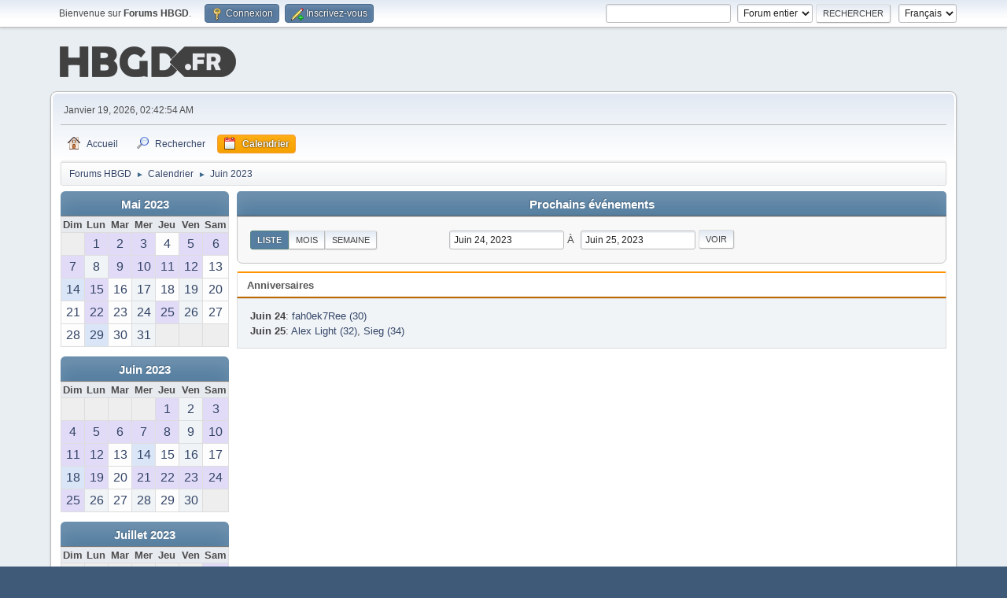

--- FILE ---
content_type: text/html; charset=UTF-8
request_url: http://www.hautbasgauchedroite.fr/forums/index.php?PHPSESSID=fa798dd978c4764a17d874eeeca1cc8e&action=calendar;viewlist;year=2023;month=6;day=24
body_size: 4460
content:
<!-- Google tag (gtag.js) -->
<script async src="https://www.googletagmanager.com/gtag/js?id=G-YZLXP9ZKKD"></script>
<script>
  window.dataLayer = window.dataLayer || [];
  function gtag(){dataLayer.push(arguments);}
  gtag('js', new Date());

  gtag('config', 'G-YZLXP9ZKKD');
</script><!DOCTYPE html>
<html lang="fr-FR">
<head>
	<meta charset="UTF-8">
	<link rel="stylesheet" href="https://www.hautbasgauchedroite.fr/forums/Themes/default/css/minified_5bb7f3a3c5754a1ba50c5c2f8a8f11c0.css?smf213_1678321172">
	<style>
	img.avatar { max-width: 100px !important; max-height: 100px !important; }
	
	</style>
	<script>
		var smf_theme_url = "https://www.hautbasgauchedroite.fr/forums/Themes/default";
		var smf_default_theme_url = "https://www.hautbasgauchedroite.fr/forums/Themes/default";
		var smf_images_url = "https://www.hautbasgauchedroite.fr/forums/Themes/default/images";
		var smf_smileys_url = "https://www.hautbasgauchedroite.fr/forums/Smileys";
		var smf_smiley_sets = "hbgd";
		var smf_smiley_sets_default = "hbgd";
		var smf_avatars_url = "http://www.hautbasgauchedroite.fr/forums/avatars";
		var smf_scripturl = "http://www.hautbasgauchedroite.fr/forums/index.php?PHPSESSID=fa798dd978c4764a17d874eeeca1cc8e&amp;";
		var smf_iso_case_folding = false;
		var smf_charset = "UTF-8";
		var smf_session_id = "43d49002f7cf99c010a712aaf9ca5ac8";
		var smf_session_var = "ffa275dd37d";
		var smf_member_id = 0;
		var ajax_notification_text = 'Chargement...';
		var help_popup_heading_text = 'Un peu perdu? Laissez moi vous expliquer:';
		var banned_text = 'Désolé Invité, vous êtes banni de ce forum&nbsp;!';
		var smf_txt_expand = 'Étendre';
		var smf_txt_shrink = 'Réduire';
		var smf_quote_expand = false;
		var allow_xhjr_credentials = false;
	</script>
	<script src="https://ajax.googleapis.com/ajax/libs/jquery/3.6.0/jquery.min.js"></script>
	<script src="https://www.hautbasgauchedroite.fr/forums/Themes/default/scripts/jquery-ui.datepicker.min.js?smf213_1678321172" defer></script>
	<script src="https://www.hautbasgauchedroite.fr/forums/Themes/default/scripts/jquery.datepair.min.js?smf213_1678321172" defer></script>
	<script src="https://www.hautbasgauchedroite.fr/forums/Themes/default/scripts/minified_2af8229897a8d5214ccdaa917c3fb711.js?smf213_1678321172"></script>
	<script>
	var smf_you_sure ='Êtes-vous sûr de vouloir faire cela ?';
	</script>
	<title>Calendrier</title>
	<meta name="viewport" content="width=device-width, initial-scale=1">
	<meta property="og:site_name" content="Forums HBGD">
	<meta property="og:title" content="Calendrier">
	<meta name="keywords" content="Jeux video, jeux, console, sony, microsoft, nintendo, playstation, xbox, wii, ds, psp, pc">
	<meta property="og:description" content="Calendrier">
	<meta name="description" content="Calendrier">
	<meta name="theme-color" content="#557EA0">
	<link rel="help" href="http://www.hautbasgauchedroite.fr/forums/index.php?PHPSESSID=fa798dd978c4764a17d874eeeca1cc8e&amp;action=help">
	<link rel="contents" href="http://www.hautbasgauchedroite.fr/forums/index.php?PHPSESSID=fa798dd978c4764a17d874eeeca1cc8e&amp;">
	<link rel="search" href="http://www.hautbasgauchedroite.fr/forums/index.php?PHPSESSID=fa798dd978c4764a17d874eeeca1cc8e&amp;action=search">
	<link rel="alternate" type="application/rss+xml" title="Forums HBGD - Flux RSS" href="http://www.hautbasgauchedroite.fr/forums/index.php?PHPSESSID=fa798dd978c4764a17d874eeeca1cc8e&amp;action=.xml;type=rss2">
	<link rel="alternate" type="application/atom+xml" title="Forums HBGD - Atom" href="http://www.hautbasgauchedroite.fr/forums/index.php?PHPSESSID=fa798dd978c4764a17d874eeeca1cc8e&amp;action=.xml;type=atom">
</head>
<body id="chrome" class="action_calendar">
<div id="footerfix">
	<div id="top_section">
		<div class="inner_wrap">
			<ul class="floatleft" id="top_info">
				<li class="welcome">
					Bienvenue sur <strong>Forums HBGD</strong>.
				</li>
				<li class="button_login">
					<a href="http://www.hautbasgauchedroite.fr/forums/index.php?PHPSESSID=fa798dd978c4764a17d874eeeca1cc8e&amp;action=login" class="open" onclick="return reqOverlayDiv(this.href, 'Connexion', 'login');">
						<span class="main_icons login"></span>
						<span class="textmenu">Connexion</span>
					</a>
				</li>
				<li class="button_signup">
					<a href="http://www.hautbasgauchedroite.fr/forums/index.php?PHPSESSID=fa798dd978c4764a17d874eeeca1cc8e&amp;action=signup" class="open">
						<span class="main_icons regcenter"></span>
						<span class="textmenu">Inscrivez-vous</span>
					</a>
				</li>
			</ul>
			<form id="languages_form" method="get" class="floatright">
				<select id="language_select" name="language" onchange="this.form.submit()">
					<option value="english">English</option>
					<option value="french" selected="selected">Français</option>
				</select>
				<noscript>
					<input type="submit" value="Exécuter">
				</noscript>
			</form>
			<form id="search_form" class="floatright" action="http://www.hautbasgauchedroite.fr/forums/index.php?PHPSESSID=fa798dd978c4764a17d874eeeca1cc8e&amp;action=search2" method="post" accept-charset="UTF-8">
				<input type="search" name="search" value="">&nbsp;
				<select name="search_selection">
					<option value="all" selected>Forum entier </option>
				</select>
				<input type="submit" name="search2" value="Rechercher" class="button">
				<input type="hidden" name="advanced" value="0">
			</form>
		</div><!-- .inner_wrap -->
	</div><!-- #top_section -->
	<div id="header">
		<h1 class="forumtitle">
			<a id="top" href="http://www.hautbasgauchedroite.fr/forums/index.php?PHPSESSID=fa798dd978c4764a17d874eeeca1cc8e&amp;"><img src="https://www.hautbasgauchedroite.fr/img/global/logohbgd.png" alt="Forums HBGD"></a>
		</h1>
	</div>
	<div id="wrapper">
		<div id="upper_section">
			<div id="inner_section">
				<div id="inner_wrap" class="hide_720">
					<div class="user">
						<time datetime="2026-01-19T01:42:54Z">Janvier 19, 2026, 02:42:54 AM</time>
					</div>
				</div>
				<a class="mobile_user_menu">
					<span class="menu_icon"></span>
					<span class="text_menu">Menu principal</span>
				</a>
				<div id="main_menu">
					<div id="mobile_user_menu" class="popup_container">
						<div class="popup_window description">
							<div class="popup_heading">Menu principal
								<a href="javascript:void(0);" class="main_icons hide_popup"></a>
							</div>
							
					<ul class="dropmenu menu_nav">
						<li class="button_home">
							<a href="http://www.hautbasgauchedroite.fr/forums/index.php?PHPSESSID=fa798dd978c4764a17d874eeeca1cc8e&amp;">
								<span class="main_icons home"></span><span class="textmenu">Accueil</span>
							</a>
						</li>
						<li class="button_search">
							<a href="http://www.hautbasgauchedroite.fr/forums/index.php?PHPSESSID=fa798dd978c4764a17d874eeeca1cc8e&amp;action=search">
								<span class="main_icons search"></span><span class="textmenu">Rechercher</span>
							</a>
						</li>
						<li class="button_calendar">
							<a class="active" href="http://www.hautbasgauchedroite.fr/forums/index.php?PHPSESSID=fa798dd978c4764a17d874eeeca1cc8e&amp;action=calendar">
								<span class="main_icons calendar"></span><span class="textmenu">Calendrier</span>
							</a>
						</li>
					</ul><!-- .menu_nav -->
						</div>
					</div>
				</div>
				<div class="navigate_section">
					<ul>
						<li>
							<a href="http://www.hautbasgauchedroite.fr/forums/index.php?PHPSESSID=fa798dd978c4764a17d874eeeca1cc8e&amp;"><span>Forums HBGD</span></a>
						</li>
						<li>
							<span class="dividers"> &#9658; </span>
							<a href="http://www.hautbasgauchedroite.fr/forums/index.php?PHPSESSID=fa798dd978c4764a17d874eeeca1cc8e&amp;action=calendar"><span>Calendrier</span></a>
						</li>
						<li class="last">
							<span class="dividers"> &#9658; </span>
							<a href="http://www.hautbasgauchedroite.fr/forums/index.php?PHPSESSID=fa798dd978c4764a17d874eeeca1cc8e&amp;action=calendar;year=2023;month=6"><span>Juin 2023</span></a>
						</li>
					</ul>
				</div><!-- .navigate_section -->
			</div><!-- #inner_section -->
		</div><!-- #upper_section -->
		<div id="content_section">
			<div id="main_content_section">
		<div id="calendar">
			<div id="month_grid">
				
			<div class="cat_bar">
				<h3 class="catbg centertext largetext">
					<a href="http://www.hautbasgauchedroite.fr/forums/index.php?PHPSESSID=fa798dd978c4764a17d874eeeca1cc8e&amp;action=calendar;viewlist;year=2023;month=5;day=01">Mai 2023</a>
				</h3>
			</div><!-- .cat_bar -->
			<table class="calendar_table">
				<tr>
					<th class="days" scope="col">Dim</th>
					<th class="days" scope="col">Lun</th>
					<th class="days" scope="col">Mar</th>
					<th class="days" scope="col">Mer</th>
					<th class="days" scope="col">Jeu</th>
					<th class="days" scope="col">Ven</th>
					<th class="days" scope="col">Sam</th>
				</tr>
				<tr class="days_wrapper">
					<td class="days disabled">
					</td>
					<td class="days windowbg birthdays">
						<a href="http://www.hautbasgauchedroite.fr/forums/index.php?PHPSESSID=fa798dd978c4764a17d874eeeca1cc8e&amp;action=calendar;viewlist;year=2023;month=5;day=1"><span class="day_text">1</span></a>
					</td>
					<td class="days windowbg birthdays">
						<a href="http://www.hautbasgauchedroite.fr/forums/index.php?PHPSESSID=fa798dd978c4764a17d874eeeca1cc8e&amp;action=calendar;viewlist;year=2023;month=5;day=2"><span class="day_text">2</span></a>
					</td>
					<td class="days windowbg birthdays">
						<a href="http://www.hautbasgauchedroite.fr/forums/index.php?PHPSESSID=fa798dd978c4764a17d874eeeca1cc8e&amp;action=calendar;viewlist;year=2023;month=5;day=3"><span class="day_text">3</span></a>
					</td>
					<td class="days windowbg">
						<a href="http://www.hautbasgauchedroite.fr/forums/index.php?PHPSESSID=fa798dd978c4764a17d874eeeca1cc8e&amp;action=calendar;viewlist;year=2023;month=5;day=4"><span class="day_text">4</span></a>
					</td>
					<td class="days windowbg holidays birthdays">
						<a href="http://www.hautbasgauchedroite.fr/forums/index.php?PHPSESSID=fa798dd978c4764a17d874eeeca1cc8e&amp;action=calendar;viewlist;year=2023;month=5;day=5"><span class="day_text">5</span></a>
					</td>
					<td class="days windowbg birthdays">
						<a href="http://www.hautbasgauchedroite.fr/forums/index.php?PHPSESSID=fa798dd978c4764a17d874eeeca1cc8e&amp;action=calendar;viewlist;year=2023;month=5;day=6"><span class="day_text">6</span></a>
					</td>
				</tr>
				<tr class="days_wrapper">
					<td class="days windowbg birthdays">
						<a href="http://www.hautbasgauchedroite.fr/forums/index.php?PHPSESSID=fa798dd978c4764a17d874eeeca1cc8e&amp;action=calendar;viewlist;year=2023;month=5;day=7"><span class="day_text">7</span></a>
					</td>
					<td class="days windowbg">
						<a href="http://www.hautbasgauchedroite.fr/forums/index.php?PHPSESSID=fa798dd978c4764a17d874eeeca1cc8e&amp;action=calendar;viewlist;year=2023;month=5;day=8"><span class="day_text">8</span></a>
					</td>
					<td class="days windowbg birthdays">
						<a href="http://www.hautbasgauchedroite.fr/forums/index.php?PHPSESSID=fa798dd978c4764a17d874eeeca1cc8e&amp;action=calendar;viewlist;year=2023;month=5;day=9"><span class="day_text">9</span></a>
					</td>
					<td class="days windowbg birthdays">
						<a href="http://www.hautbasgauchedroite.fr/forums/index.php?PHPSESSID=fa798dd978c4764a17d874eeeca1cc8e&amp;action=calendar;viewlist;year=2023;month=5;day=10"><span class="day_text">10</span></a>
					</td>
					<td class="days windowbg birthdays">
						<a href="http://www.hautbasgauchedroite.fr/forums/index.php?PHPSESSID=fa798dd978c4764a17d874eeeca1cc8e&amp;action=calendar;viewlist;year=2023;month=5;day=11"><span class="day_text">11</span></a>
					</td>
					<td class="days windowbg birthdays">
						<a href="http://www.hautbasgauchedroite.fr/forums/index.php?PHPSESSID=fa798dd978c4764a17d874eeeca1cc8e&amp;action=calendar;viewlist;year=2023;month=5;day=12"><span class="day_text">12</span></a>
					</td>
					<td class="days windowbg">
						<a href="http://www.hautbasgauchedroite.fr/forums/index.php?PHPSESSID=fa798dd978c4764a17d874eeeca1cc8e&amp;action=calendar;viewlist;year=2023;month=5;day=13"><span class="day_text">13</span></a>
					</td>
				</tr>
				<tr class="days_wrapper">
					<td class="days windowbg holidays">
						<a href="http://www.hautbasgauchedroite.fr/forums/index.php?PHPSESSID=fa798dd978c4764a17d874eeeca1cc8e&amp;action=calendar;viewlist;year=2023;month=5;day=14"><span class="day_text">14</span></a>
					</td>
					<td class="days windowbg birthdays">
						<a href="http://www.hautbasgauchedroite.fr/forums/index.php?PHPSESSID=fa798dd978c4764a17d874eeeca1cc8e&amp;action=calendar;viewlist;year=2023;month=5;day=15"><span class="day_text">15</span></a>
					</td>
					<td class="days windowbg">
						<a href="http://www.hautbasgauchedroite.fr/forums/index.php?PHPSESSID=fa798dd978c4764a17d874eeeca1cc8e&amp;action=calendar;viewlist;year=2023;month=5;day=16"><span class="day_text">16</span></a>
					</td>
					<td class="days windowbg">
						<a href="http://www.hautbasgauchedroite.fr/forums/index.php?PHPSESSID=fa798dd978c4764a17d874eeeca1cc8e&amp;action=calendar;viewlist;year=2023;month=5;day=17"><span class="day_text">17</span></a>
					</td>
					<td class="days windowbg">
						<a href="http://www.hautbasgauchedroite.fr/forums/index.php?PHPSESSID=fa798dd978c4764a17d874eeeca1cc8e&amp;action=calendar;viewlist;year=2023;month=5;day=18"><span class="day_text">18</span></a>
					</td>
					<td class="days windowbg">
						<a href="http://www.hautbasgauchedroite.fr/forums/index.php?PHPSESSID=fa798dd978c4764a17d874eeeca1cc8e&amp;action=calendar;viewlist;year=2023;month=5;day=19"><span class="day_text">19</span></a>
					</td>
					<td class="days windowbg">
						<a href="http://www.hautbasgauchedroite.fr/forums/index.php?PHPSESSID=fa798dd978c4764a17d874eeeca1cc8e&amp;action=calendar;viewlist;year=2023;month=5;day=20"><span class="day_text">20</span></a>
					</td>
				</tr>
				<tr class="days_wrapper">
					<td class="days windowbg">
						<a href="http://www.hautbasgauchedroite.fr/forums/index.php?PHPSESSID=fa798dd978c4764a17d874eeeca1cc8e&amp;action=calendar;viewlist;year=2023;month=5;day=21"><span class="day_text">21</span></a>
					</td>
					<td class="days windowbg birthdays">
						<a href="http://www.hautbasgauchedroite.fr/forums/index.php?PHPSESSID=fa798dd978c4764a17d874eeeca1cc8e&amp;action=calendar;viewlist;year=2023;month=5;day=22"><span class="day_text">22</span></a>
					</td>
					<td class="days windowbg">
						<a href="http://www.hautbasgauchedroite.fr/forums/index.php?PHPSESSID=fa798dd978c4764a17d874eeeca1cc8e&amp;action=calendar;viewlist;year=2023;month=5;day=23"><span class="day_text">23</span></a>
					</td>
					<td class="days windowbg">
						<a href="http://www.hautbasgauchedroite.fr/forums/index.php?PHPSESSID=fa798dd978c4764a17d874eeeca1cc8e&amp;action=calendar;viewlist;year=2023;month=5;day=24"><span class="day_text">24</span></a>
					</td>
					<td class="days windowbg birthdays">
						<a href="http://www.hautbasgauchedroite.fr/forums/index.php?PHPSESSID=fa798dd978c4764a17d874eeeca1cc8e&amp;action=calendar;viewlist;year=2023;month=5;day=25"><span class="day_text">25</span></a>
					</td>
					<td class="days windowbg">
						<a href="http://www.hautbasgauchedroite.fr/forums/index.php?PHPSESSID=fa798dd978c4764a17d874eeeca1cc8e&amp;action=calendar;viewlist;year=2023;month=5;day=26"><span class="day_text">26</span></a>
					</td>
					<td class="days windowbg">
						<a href="http://www.hautbasgauchedroite.fr/forums/index.php?PHPSESSID=fa798dd978c4764a17d874eeeca1cc8e&amp;action=calendar;viewlist;year=2023;month=5;day=27"><span class="day_text">27</span></a>
					</td>
				</tr>
				<tr class="days_wrapper">
					<td class="days windowbg">
						<a href="http://www.hautbasgauchedroite.fr/forums/index.php?PHPSESSID=fa798dd978c4764a17d874eeeca1cc8e&amp;action=calendar;viewlist;year=2023;month=5;day=28"><span class="day_text">28</span></a>
					</td>
					<td class="days windowbg holidays">
						<a href="http://www.hautbasgauchedroite.fr/forums/index.php?PHPSESSID=fa798dd978c4764a17d874eeeca1cc8e&amp;action=calendar;viewlist;year=2023;month=5;day=29"><span class="day_text">29</span></a>
					</td>
					<td class="days windowbg">
						<a href="http://www.hautbasgauchedroite.fr/forums/index.php?PHPSESSID=fa798dd978c4764a17d874eeeca1cc8e&amp;action=calendar;viewlist;year=2023;month=5;day=30"><span class="day_text">30</span></a>
					</td>
					<td class="days windowbg">
						<a href="http://www.hautbasgauchedroite.fr/forums/index.php?PHPSESSID=fa798dd978c4764a17d874eeeca1cc8e&amp;action=calendar;viewlist;year=2023;month=5;day=31"><span class="day_text">31</span></a>
					</td>
					<td class="days disabled">
					</td>
					<td class="days disabled">
					</td>
					<td class="days disabled">
					</td>
				</tr>
			</table>
				
			<div class="cat_bar">
				<h3 class="catbg centertext largetext">
					<a href="http://www.hautbasgauchedroite.fr/forums/index.php?PHPSESSID=fa798dd978c4764a17d874eeeca1cc8e&amp;action=calendar;viewlist;year=2023;month=6;day=24">Juin 2023</a>
				</h3>
			</div><!-- .cat_bar -->
			<table class="calendar_table">
				<tr>
					<th class="days" scope="col">Dim</th>
					<th class="days" scope="col">Lun</th>
					<th class="days" scope="col">Mar</th>
					<th class="days" scope="col">Mer</th>
					<th class="days" scope="col">Jeu</th>
					<th class="days" scope="col">Ven</th>
					<th class="days" scope="col">Sam</th>
				</tr>
				<tr class="days_wrapper">
					<td class="days disabled">
					</td>
					<td class="days disabled">
					</td>
					<td class="days disabled">
					</td>
					<td class="days disabled">
					</td>
					<td class="days windowbg birthdays">
						<a href="http://www.hautbasgauchedroite.fr/forums/index.php?PHPSESSID=fa798dd978c4764a17d874eeeca1cc8e&amp;action=calendar;viewlist;year=2023;month=6;day=1"><span class="day_text">1</span></a>
					</td>
					<td class="days windowbg">
						<a href="http://www.hautbasgauchedroite.fr/forums/index.php?PHPSESSID=fa798dd978c4764a17d874eeeca1cc8e&amp;action=calendar;viewlist;year=2023;month=6;day=2"><span class="day_text">2</span></a>
					</td>
					<td class="days windowbg birthdays">
						<a href="http://www.hautbasgauchedroite.fr/forums/index.php?PHPSESSID=fa798dd978c4764a17d874eeeca1cc8e&amp;action=calendar;viewlist;year=2023;month=6;day=3"><span class="day_text">3</span></a>
					</td>
				</tr>
				<tr class="days_wrapper">
					<td class="days windowbg birthdays">
						<a href="http://www.hautbasgauchedroite.fr/forums/index.php?PHPSESSID=fa798dd978c4764a17d874eeeca1cc8e&amp;action=calendar;viewlist;year=2023;month=6;day=4"><span class="day_text">4</span></a>
					</td>
					<td class="days windowbg birthdays">
						<a href="http://www.hautbasgauchedroite.fr/forums/index.php?PHPSESSID=fa798dd978c4764a17d874eeeca1cc8e&amp;action=calendar;viewlist;year=2023;month=6;day=5"><span class="day_text">5</span></a>
					</td>
					<td class="days windowbg holidays birthdays">
						<a href="http://www.hautbasgauchedroite.fr/forums/index.php?PHPSESSID=fa798dd978c4764a17d874eeeca1cc8e&amp;action=calendar;viewlist;year=2023;month=6;day=6"><span class="day_text">6</span></a>
					</td>
					<td class="days windowbg birthdays">
						<a href="http://www.hautbasgauchedroite.fr/forums/index.php?PHPSESSID=fa798dd978c4764a17d874eeeca1cc8e&amp;action=calendar;viewlist;year=2023;month=6;day=7"><span class="day_text">7</span></a>
					</td>
					<td class="days windowbg birthdays">
						<a href="http://www.hautbasgauchedroite.fr/forums/index.php?PHPSESSID=fa798dd978c4764a17d874eeeca1cc8e&amp;action=calendar;viewlist;year=2023;month=6;day=8"><span class="day_text">8</span></a>
					</td>
					<td class="days windowbg">
						<a href="http://www.hautbasgauchedroite.fr/forums/index.php?PHPSESSID=fa798dd978c4764a17d874eeeca1cc8e&amp;action=calendar;viewlist;year=2023;month=6;day=9"><span class="day_text">9</span></a>
					</td>
					<td class="days windowbg birthdays">
						<a href="http://www.hautbasgauchedroite.fr/forums/index.php?PHPSESSID=fa798dd978c4764a17d874eeeca1cc8e&amp;action=calendar;viewlist;year=2023;month=6;day=10"><span class="day_text">10</span></a>
					</td>
				</tr>
				<tr class="days_wrapper">
					<td class="days windowbg birthdays">
						<a href="http://www.hautbasgauchedroite.fr/forums/index.php?PHPSESSID=fa798dd978c4764a17d874eeeca1cc8e&amp;action=calendar;viewlist;year=2023;month=6;day=11"><span class="day_text">11</span></a>
					</td>
					<td class="days windowbg birthdays">
						<a href="http://www.hautbasgauchedroite.fr/forums/index.php?PHPSESSID=fa798dd978c4764a17d874eeeca1cc8e&amp;action=calendar;viewlist;year=2023;month=6;day=12"><span class="day_text">12</span></a>
					</td>
					<td class="days windowbg">
						<a href="http://www.hautbasgauchedroite.fr/forums/index.php?PHPSESSID=fa798dd978c4764a17d874eeeca1cc8e&amp;action=calendar;viewlist;year=2023;month=6;day=13"><span class="day_text">13</span></a>
					</td>
					<td class="days windowbg holidays">
						<a href="http://www.hautbasgauchedroite.fr/forums/index.php?PHPSESSID=fa798dd978c4764a17d874eeeca1cc8e&amp;action=calendar;viewlist;year=2023;month=6;day=14"><span class="day_text">14</span></a>
					</td>
					<td class="days windowbg">
						<a href="http://www.hautbasgauchedroite.fr/forums/index.php?PHPSESSID=fa798dd978c4764a17d874eeeca1cc8e&amp;action=calendar;viewlist;year=2023;month=6;day=15"><span class="day_text">15</span></a>
					</td>
					<td class="days windowbg">
						<a href="http://www.hautbasgauchedroite.fr/forums/index.php?PHPSESSID=fa798dd978c4764a17d874eeeca1cc8e&amp;action=calendar;viewlist;year=2023;month=6;day=16"><span class="day_text">16</span></a>
					</td>
					<td class="days windowbg">
						<a href="http://www.hautbasgauchedroite.fr/forums/index.php?PHPSESSID=fa798dd978c4764a17d874eeeca1cc8e&amp;action=calendar;viewlist;year=2023;month=6;day=17"><span class="day_text">17</span></a>
					</td>
				</tr>
				<tr class="days_wrapper">
					<td class="days windowbg holidays">
						<a href="http://www.hautbasgauchedroite.fr/forums/index.php?PHPSESSID=fa798dd978c4764a17d874eeeca1cc8e&amp;action=calendar;viewlist;year=2023;month=6;day=18"><span class="day_text">18</span></a>
					</td>
					<td class="days windowbg birthdays">
						<a href="http://www.hautbasgauchedroite.fr/forums/index.php?PHPSESSID=fa798dd978c4764a17d874eeeca1cc8e&amp;action=calendar;viewlist;year=2023;month=6;day=19"><span class="day_text">19</span></a>
					</td>
					<td class="days windowbg">
						<a href="http://www.hautbasgauchedroite.fr/forums/index.php?PHPSESSID=fa798dd978c4764a17d874eeeca1cc8e&amp;action=calendar;viewlist;year=2023;month=6;day=20"><span class="day_text">20</span></a>
					</td>
					<td class="days windowbg holidays birthdays">
						<a href="http://www.hautbasgauchedroite.fr/forums/index.php?PHPSESSID=fa798dd978c4764a17d874eeeca1cc8e&amp;action=calendar;viewlist;year=2023;month=6;day=21"><span class="day_text">21</span></a>
					</td>
					<td class="days windowbg birthdays">
						<a href="http://www.hautbasgauchedroite.fr/forums/index.php?PHPSESSID=fa798dd978c4764a17d874eeeca1cc8e&amp;action=calendar;viewlist;year=2023;month=6;day=22"><span class="day_text">22</span></a>
					</td>
					<td class="days windowbg birthdays">
						<a href="http://www.hautbasgauchedroite.fr/forums/index.php?PHPSESSID=fa798dd978c4764a17d874eeeca1cc8e&amp;action=calendar;viewlist;year=2023;month=6;day=23"><span class="day_text">23</span></a>
					</td>
					<td class="days windowbg birthdays">
						<a href="http://www.hautbasgauchedroite.fr/forums/index.php?PHPSESSID=fa798dd978c4764a17d874eeeca1cc8e&amp;action=calendar;viewlist;year=2023;month=6;day=24"><span class="day_text">24</span></a>
					</td>
				</tr>
				<tr class="days_wrapper">
					<td class="days windowbg birthdays">
						<a href="http://www.hautbasgauchedroite.fr/forums/index.php?PHPSESSID=fa798dd978c4764a17d874eeeca1cc8e&amp;action=calendar;viewlist;year=2023;month=6;day=25"><span class="day_text">25</span></a>
					</td>
					<td class="days windowbg">
						<a href="http://www.hautbasgauchedroite.fr/forums/index.php?PHPSESSID=fa798dd978c4764a17d874eeeca1cc8e&amp;action=calendar;viewlist;year=2023;month=6;day=26"><span class="day_text">26</span></a>
					</td>
					<td class="days windowbg">
						<a href="http://www.hautbasgauchedroite.fr/forums/index.php?PHPSESSID=fa798dd978c4764a17d874eeeca1cc8e&amp;action=calendar;viewlist;year=2023;month=6;day=27"><span class="day_text">27</span></a>
					</td>
					<td class="days windowbg">
						<a href="http://www.hautbasgauchedroite.fr/forums/index.php?PHPSESSID=fa798dd978c4764a17d874eeeca1cc8e&amp;action=calendar;viewlist;year=2023;month=6;day=28"><span class="day_text">28</span></a>
					</td>
					<td class="days windowbg">
						<a href="http://www.hautbasgauchedroite.fr/forums/index.php?PHPSESSID=fa798dd978c4764a17d874eeeca1cc8e&amp;action=calendar;viewlist;year=2023;month=6;day=29"><span class="day_text">29</span></a>
					</td>
					<td class="days windowbg">
						<a href="http://www.hautbasgauchedroite.fr/forums/index.php?PHPSESSID=fa798dd978c4764a17d874eeeca1cc8e&amp;action=calendar;viewlist;year=2023;month=6;day=30"><span class="day_text">30</span></a>
					</td>
					<td class="days disabled">
					</td>
				</tr>
			</table>
				
			<div class="cat_bar">
				<h3 class="catbg centertext largetext">
					<a href="http://www.hautbasgauchedroite.fr/forums/index.php?PHPSESSID=fa798dd978c4764a17d874eeeca1cc8e&amp;action=calendar;viewlist;year=2023;month=7;day=01">Juillet 2023</a>
				</h3>
			</div><!-- .cat_bar -->
			<table class="calendar_table">
				<tr>
					<th class="days" scope="col">Dim</th>
					<th class="days" scope="col">Lun</th>
					<th class="days" scope="col">Mar</th>
					<th class="days" scope="col">Mer</th>
					<th class="days" scope="col">Jeu</th>
					<th class="days" scope="col">Ven</th>
					<th class="days" scope="col">Sam</th>
				</tr>
				<tr class="days_wrapper">
					<td class="days disabled">
					</td>
					<td class="days disabled">
					</td>
					<td class="days disabled">
					</td>
					<td class="days disabled">
					</td>
					<td class="days disabled">
					</td>
					<td class="days disabled">
					</td>
					<td class="days windowbg birthdays">
						<a href="http://www.hautbasgauchedroite.fr/forums/index.php?PHPSESSID=fa798dd978c4764a17d874eeeca1cc8e&amp;action=calendar;viewlist;year=2023;month=7;day=1"><span class="day_text">1</span></a>
					</td>
				</tr>
				<tr class="days_wrapper">
					<td class="days windowbg birthdays">
						<a href="http://www.hautbasgauchedroite.fr/forums/index.php?PHPSESSID=fa798dd978c4764a17d874eeeca1cc8e&amp;action=calendar;viewlist;year=2023;month=7;day=2"><span class="day_text">2</span></a>
					</td>
					<td class="days windowbg birthdays">
						<a href="http://www.hautbasgauchedroite.fr/forums/index.php?PHPSESSID=fa798dd978c4764a17d874eeeca1cc8e&amp;action=calendar;viewlist;year=2023;month=7;day=3"><span class="day_text">3</span></a>
					</td>
					<td class="days windowbg holidays birthdays">
						<a href="http://www.hautbasgauchedroite.fr/forums/index.php?PHPSESSID=fa798dd978c4764a17d874eeeca1cc8e&amp;action=calendar;viewlist;year=2023;month=7;day=4"><span class="day_text">4</span></a>
					</td>
					<td class="days windowbg birthdays">
						<a href="http://www.hautbasgauchedroite.fr/forums/index.php?PHPSESSID=fa798dd978c4764a17d874eeeca1cc8e&amp;action=calendar;viewlist;year=2023;month=7;day=5"><span class="day_text">5</span></a>
					</td>
					<td class="days windowbg birthdays">
						<a href="http://www.hautbasgauchedroite.fr/forums/index.php?PHPSESSID=fa798dd978c4764a17d874eeeca1cc8e&amp;action=calendar;viewlist;year=2023;month=7;day=6"><span class="day_text">6</span></a>
					</td>
					<td class="days windowbg birthdays">
						<a href="http://www.hautbasgauchedroite.fr/forums/index.php?PHPSESSID=fa798dd978c4764a17d874eeeca1cc8e&amp;action=calendar;viewlist;year=2023;month=7;day=7"><span class="day_text">7</span></a>
					</td>
					<td class="days windowbg">
						<a href="http://www.hautbasgauchedroite.fr/forums/index.php?PHPSESSID=fa798dd978c4764a17d874eeeca1cc8e&amp;action=calendar;viewlist;year=2023;month=7;day=8"><span class="day_text">8</span></a>
					</td>
				</tr>
				<tr class="days_wrapper">
					<td class="days windowbg birthdays">
						<a href="http://www.hautbasgauchedroite.fr/forums/index.php?PHPSESSID=fa798dd978c4764a17d874eeeca1cc8e&amp;action=calendar;viewlist;year=2023;month=7;day=9"><span class="day_text">9</span></a>
					</td>
					<td class="days windowbg birthdays">
						<a href="http://www.hautbasgauchedroite.fr/forums/index.php?PHPSESSID=fa798dd978c4764a17d874eeeca1cc8e&amp;action=calendar;viewlist;year=2023;month=7;day=10"><span class="day_text">10</span></a>
					</td>
					<td class="days windowbg birthdays">
						<a href="http://www.hautbasgauchedroite.fr/forums/index.php?PHPSESSID=fa798dd978c4764a17d874eeeca1cc8e&amp;action=calendar;viewlist;year=2023;month=7;day=11"><span class="day_text">11</span></a>
					</td>
					<td class="days windowbg birthdays">
						<a href="http://www.hautbasgauchedroite.fr/forums/index.php?PHPSESSID=fa798dd978c4764a17d874eeeca1cc8e&amp;action=calendar;viewlist;year=2023;month=7;day=12"><span class="day_text">12</span></a>
					</td>
					<td class="days windowbg">
						<a href="http://www.hautbasgauchedroite.fr/forums/index.php?PHPSESSID=fa798dd978c4764a17d874eeeca1cc8e&amp;action=calendar;viewlist;year=2023;month=7;day=13"><span class="day_text">13</span></a>
					</td>
					<td class="days windowbg birthdays">
						<a href="http://www.hautbasgauchedroite.fr/forums/index.php?PHPSESSID=fa798dd978c4764a17d874eeeca1cc8e&amp;action=calendar;viewlist;year=2023;month=7;day=14"><span class="day_text">14</span></a>
					</td>
					<td class="days windowbg">
						<a href="http://www.hautbasgauchedroite.fr/forums/index.php?PHPSESSID=fa798dd978c4764a17d874eeeca1cc8e&amp;action=calendar;viewlist;year=2023;month=7;day=15"><span class="day_text">15</span></a>
					</td>
				</tr>
				<tr class="days_wrapper">
					<td class="days windowbg">
						<a href="http://www.hautbasgauchedroite.fr/forums/index.php?PHPSESSID=fa798dd978c4764a17d874eeeca1cc8e&amp;action=calendar;viewlist;year=2023;month=7;day=16"><span class="day_text">16</span></a>
					</td>
					<td class="days windowbg">
						<a href="http://www.hautbasgauchedroite.fr/forums/index.php?PHPSESSID=fa798dd978c4764a17d874eeeca1cc8e&amp;action=calendar;viewlist;year=2023;month=7;day=17"><span class="day_text">17</span></a>
					</td>
					<td class="days windowbg birthdays">
						<a href="http://www.hautbasgauchedroite.fr/forums/index.php?PHPSESSID=fa798dd978c4764a17d874eeeca1cc8e&amp;action=calendar;viewlist;year=2023;month=7;day=18"><span class="day_text">18</span></a>
					</td>
					<td class="days windowbg">
						<a href="http://www.hautbasgauchedroite.fr/forums/index.php?PHPSESSID=fa798dd978c4764a17d874eeeca1cc8e&amp;action=calendar;viewlist;year=2023;month=7;day=19"><span class="day_text">19</span></a>
					</td>
					<td class="days windowbg">
						<a href="http://www.hautbasgauchedroite.fr/forums/index.php?PHPSESSID=fa798dd978c4764a17d874eeeca1cc8e&amp;action=calendar;viewlist;year=2023;month=7;day=20"><span class="day_text">20</span></a>
					</td>
					<td class="days windowbg">
						<a href="http://www.hautbasgauchedroite.fr/forums/index.php?PHPSESSID=fa798dd978c4764a17d874eeeca1cc8e&amp;action=calendar;viewlist;year=2023;month=7;day=21"><span class="day_text">21</span></a>
					</td>
					<td class="days windowbg">
						<a href="http://www.hautbasgauchedroite.fr/forums/index.php?PHPSESSID=fa798dd978c4764a17d874eeeca1cc8e&amp;action=calendar;viewlist;year=2023;month=7;day=22"><span class="day_text">22</span></a>
					</td>
				</tr>
				<tr class="days_wrapper">
					<td class="days windowbg birthdays">
						<a href="http://www.hautbasgauchedroite.fr/forums/index.php?PHPSESSID=fa798dd978c4764a17d874eeeca1cc8e&amp;action=calendar;viewlist;year=2023;month=7;day=23"><span class="day_text">23</span></a>
					</td>
					<td class="days windowbg">
						<a href="http://www.hautbasgauchedroite.fr/forums/index.php?PHPSESSID=fa798dd978c4764a17d874eeeca1cc8e&amp;action=calendar;viewlist;year=2023;month=7;day=24"><span class="day_text">24</span></a>
					</td>
					<td class="days windowbg birthdays">
						<a href="http://www.hautbasgauchedroite.fr/forums/index.php?PHPSESSID=fa798dd978c4764a17d874eeeca1cc8e&amp;action=calendar;viewlist;year=2023;month=7;day=25"><span class="day_text">25</span></a>
					</td>
					<td class="days windowbg">
						<a href="http://www.hautbasgauchedroite.fr/forums/index.php?PHPSESSID=fa798dd978c4764a17d874eeeca1cc8e&amp;action=calendar;viewlist;year=2023;month=7;day=26"><span class="day_text">26</span></a>
					</td>
					<td class="days windowbg birthdays">
						<a href="http://www.hautbasgauchedroite.fr/forums/index.php?PHPSESSID=fa798dd978c4764a17d874eeeca1cc8e&amp;action=calendar;viewlist;year=2023;month=7;day=27"><span class="day_text">27</span></a>
					</td>
					<td class="days windowbg">
						<a href="http://www.hautbasgauchedroite.fr/forums/index.php?PHPSESSID=fa798dd978c4764a17d874eeeca1cc8e&amp;action=calendar;viewlist;year=2023;month=7;day=28"><span class="day_text">28</span></a>
					</td>
					<td class="days windowbg">
						<a href="http://www.hautbasgauchedroite.fr/forums/index.php?PHPSESSID=fa798dd978c4764a17d874eeeca1cc8e&amp;action=calendar;viewlist;year=2023;month=7;day=29"><span class="day_text">29</span></a>
					</td>
				</tr>
				<tr class="days_wrapper">
					<td class="days windowbg">
						<a href="http://www.hautbasgauchedroite.fr/forums/index.php?PHPSESSID=fa798dd978c4764a17d874eeeca1cc8e&amp;action=calendar;viewlist;year=2023;month=7;day=30"><span class="day_text">30</span></a>
					</td>
					<td class="days windowbg">
						<a href="http://www.hautbasgauchedroite.fr/forums/index.php?PHPSESSID=fa798dd978c4764a17d874eeeca1cc8e&amp;action=calendar;viewlist;year=2023;month=7;day=31"><span class="day_text">31</span></a>
					</td>
					<td class="days disabled">
					</td>
					<td class="days disabled">
					</td>
					<td class="days disabled">
					</td>
					<td class="days disabled">
					</td>
					<td class="days disabled">
					</td>
				</tr>
			</table>
			</div>
			<div id="main_grid">
				
			<div class="cat_bar">
				<h3 class="catbg centertext largetext">
					<a href="http://www.hautbasgauchedroite.fr/forums/index.php?PHPSESSID=fa798dd978c4764a17d874eeeca1cc8e&amp;action=calendar;viewlist;year=2023;month=06;day=24">Prochains événements</a>
				</h3>
			</div>
		<div class="calendar_top roundframe noup">
			<div id="calendar_viewselector" class="buttonrow floatleft">
				<a href="http://www.hautbasgauchedroite.fr/forums/index.php?PHPSESSID=fa798dd978c4764a17d874eeeca1cc8e&amp;action=calendar;viewlist;year=2023;month=6;day=24" class="button active">Liste</a>
				<a href="http://www.hautbasgauchedroite.fr/forums/index.php?PHPSESSID=fa798dd978c4764a17d874eeeca1cc8e&amp;action=calendar;viewmonth;year=2023;month=6;day=24" class="button">Mois</a>
				<a href="http://www.hautbasgauchedroite.fr/forums/index.php?PHPSESSID=fa798dd978c4764a17d874eeeca1cc8e&amp;action=calendar;viewweek;year=2023;month=6;day=24" class="button">Semaine</a>
			</div>
			
			<form action="http://www.hautbasgauchedroite.fr/forums/index.php?PHPSESSID=fa798dd978c4764a17d874eeeca1cc8e&amp;action=calendar;viewlist" id="calendar_range" method="post" accept-charset="UTF-8">
				<input type="text" name="start_date" id="start_date" value="Juin 24, 2023" tabindex="1" class="date_input start" data-type="date">
				<span>À&nbsp;</span>
				<input type="text" name="end_date" id="end_date" value="Juin 25, 2023" tabindex="2" class="date_input end" data-type="date">
				<input type="submit" class="button" style="float:none" id="view_button" value="Voir">
			</form>
		</div><!-- .calendar_top -->
			<div>
				<div class="title_bar">
					<h3 class="titlebg">Anniversaires&nbsp;</h3>
				</div>
				<div class="windowbg">
					<p class="inline">
						<strong>Juin 24</strong>: <a href="http://www.hautbasgauchedroite.fr/forums/index.php?PHPSESSID=fa798dd978c4764a17d874eeeca1cc8e&amp;action=profile;u=4730">fah0ek7Ree (30)</a>
					</p>
					<p class="inline">
						<strong>Juin 25</strong>: <a href="http://www.hautbasgauchedroite.fr/forums/index.php?PHPSESSID=fa798dd978c4764a17d874eeeca1cc8e&amp;action=profile;u=174">Alex Light (32)</a>, <a href="http://www.hautbasgauchedroite.fr/forums/index.php?PHPSESSID=fa798dd978c4764a17d874eeeca1cc8e&amp;action=profile;u=104">Sieg (34)</a>
					</p>
				</div><!-- .windowbg -->
			</div>
			</div>
		</div><!-- #calendar -->
			</div><!-- #main_content_section -->
		</div><!-- #content_section -->
	</div><!-- #wrapper -->
</div><!-- #footerfix -->
	<div id="footer">
		<div class="inner_wrap">
		<ul>
			<li class="floatright"><a href="http://www.hautbasgauchedroite.fr/forums/index.php?PHPSESSID=fa798dd978c4764a17d874eeeca1cc8e&amp;action=help">Aide</a>  | <a href="#top_section">En haut &#9650;</a></li>
			<li class="copyright"></li>
		</ul>
		</div>
	</div><!-- #footer -->
<script>
window.addEventListener("DOMContentLoaded", function() {
	function triggerCron()
	{
		$.get('http://www.hautbasgauchedroite.fr/forums' + "/cron.php?ts=1768786965");
	}
	window.setTimeout(triggerCron, 1);
	$("#calendar_range .date_input").datepicker({
		dateFormat: "MM dd, yy",
		autoSize: true,
		isRTL: false,
		constrainInput: true,
		showAnim: "",
		showButtonPanel: false,
		yearRange: "2012:2030",
		hideIfNoPrevNext: true,
		monthNames: ["Janvier", "Février", "Mars", "Avril", "Mai", "Juin", "Juillet", "Août", "Septembre", "Octobre", "Novembre", "Décembre"],
		monthNamesShort: ["Mar", "Fév", "Mar", "Avr", "Mai", "Juin", "Juil", "Août", "Sep", "Oct", "Nov", "Déc"],
		dayNames: ["Dimanche", "Lundi", "Mardi", "Mercredi", "Jeudi", "Vendredi", "Samedi"],
		dayNamesShort: ["Dim", "Lun", "Mar", "Mer", "Jeu", "Ven", "Sam"],
		dayNamesMin: ["Dim", "Lun", "Mar", "Mer", "Jeu", "Ven", "Sam"],
		prevText: "Mois précédent",
		nextText: "Mois suivant",
		firstDay: 0,
	});
	$("#calendar_range").datepair({
		dateClass: "date_input",
		parseDate: function (el) {
			var val = $(el).datepicker("getDate");
			if (!val) {
				return null;
			}
			var utc = new Date(val);
			return utc && new Date(utc.getTime() + (utc.getTimezoneOffset() * 60000));
		},
		updateDate: function (el, v) {
			$(el).datepicker("setDate", new Date(v.getTime() - (v.getTimezoneOffset() * 60000)));
		},
		parseTime: function(input){},
		updateTime: function(input, dateObj){},
		setMinTime: function(input, dateObj){},
	});
});
</script>
</body>
</html>